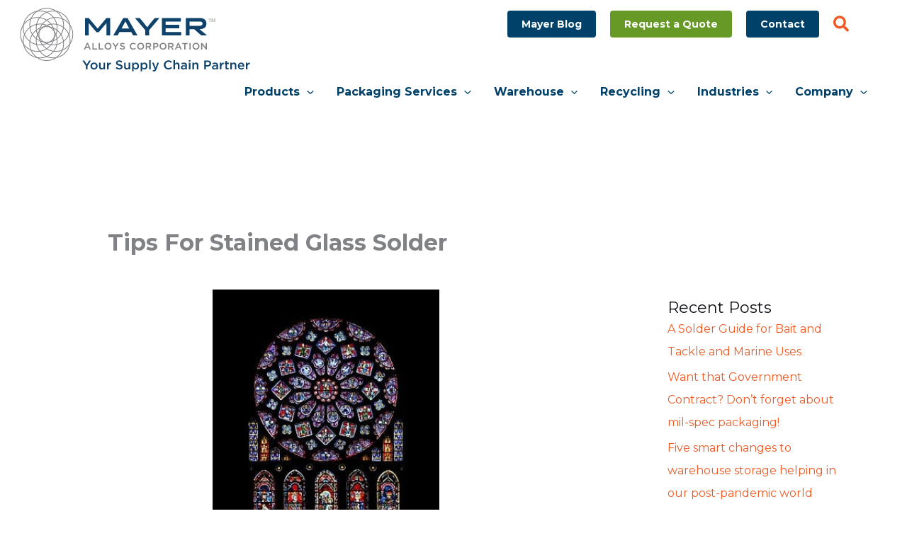

--- FILE ---
content_type: image/svg+xml
request_url: https://mayeralloys.com/wp-content/uploads/2023/02/Mayer-logo.svg
body_size: 3254
content:
<?xml version="1.0" encoding="utf-8"?>
<!-- Generator: Adobe Illustrator 27.2.0, SVG Export Plug-In . SVG Version: 6.00 Build 0)  -->
<svg version="1.1" id="Layer_1" xmlns="http://www.w3.org/2000/svg" xmlns:xlink="http://www.w3.org/1999/xlink" x="0px" y="0px"
	 viewBox="0 0 500.73 161.84" style="enable-background:new 0 0 500.73 161.84;" xml:space="preserve">
<style type="text/css">
	.st0{fill:none;stroke:#808184;stroke-width:1.4879;stroke-miterlimit:10;}
	.st1{fill:#0E426A;}
	.st2{fill:#808184;}
	.st3{font-family:'GothamMedium';}
	.st4{font-size:10.618px;}
	.st5{enable-background:new    ;}
	.st6{fill:#0C426A;}
</style>
<g>
	<g>
		<circle class="st0" cx="66.55" cy="48.91" r="34.77"/>
		<circle class="st0" cx="66.55" cy="86.49" r="34.77"/>
		<circle class="st0" cx="85.34" cy="67.7" r="34.77"/>
		<circle class="st0" cx="47.76" cy="67.7" r="34.77"/>
		<circle class="st0" cx="53.26" cy="54.41" r="34.77"/>
		<circle class="st0" cx="79.83" cy="80.99" r="34.77"/>
		<circle class="st0" cx="79.83" cy="54.41" r="34.77"/>
		<circle class="st0" cx="53.26" cy="80.99" r="34.77"/>
	</g>
	<g>
		<g>
			<path class="st1" d="M168.57,63.18l-15.85-18.91l0.15,5.15v20.39h-7.64V34.13h7.64l18.04,21.51l18.04-21.51h7.64v35.68h-7.64
				V49.42l0.15-5.15l-15.9,18.91C173.2,63.18,168.57,63.18,168.57,63.18z"/>
			<path class="st1" d="M252.67,69.81h-8.82l-4.13-7.14h-23.85l-4.08,7.14h-8.82l20.44-35.68h8.82L252.67,69.81z M220.56,54.52
				l-0.61,1.02h15.7l-0.56-1.02l-7.29-13.71L220.56,54.52z"/>
			<path class="st1" d="M297.52,34.13l-21.2,25.03v10.65h-7.64V59.15l-21.2-25.03h9.68l7.49,8.92l7.85,9.94l7.9-9.94l7.44-8.92
				L297.52,34.13L297.52,34.13z"/>
			<path class="st1" d="M302.62,69.81V34.13h38.68v7.14h-31.04v6.63h27.98v7.14h-27.98v7.65h32.06v7.14h-39.7V69.81z"/>
			<path class="st1" d="M351.65,34.13h28.29c7.65,0,13.76,2.91,13.76,11.47c0,8.41-6.17,11.21-13.66,11.21h-0.46l15.65,13h-11.82
				l-14.58-12.74h-9.53v12.74h-7.64V34.13H351.65z M380.19,49.93c3.37,0,5.71-1.12,5.71-4.33s-2.34-4.33-5.71-4.33h-20.9v8.67
				L380.19,49.93L380.19,49.93z"/>
		</g>
		<g>
			<path class="st2" d="M157.01,98.69h-2.52l-1.38-3.28h-6.42l-1.39,3.28h-2.44l5.97-13.67h2.21L157.01,98.69z M149.89,87.87
				l-2.33,5.43h4.67L149.89,87.87z"/>
			<path class="st2" d="M160.24,85.12h2.38v11.4h7.14v2.17h-9.52V85.12z"/>
			<path class="st2" d="M173.15,85.12h2.38v11.4h7.14v2.17h-9.52V85.12z"/>
			<path class="st2" d="M192.19,98.93c-4.17,0-7.08-3.16-7.08-7s2.95-7.04,7.12-7.04s7.08,3.16,7.08,7
				C199.3,95.73,196.35,98.93,192.19,98.93z M192.19,87.08c-2.7,0-4.58,2.15-4.58,4.81c0,2.66,1.92,4.85,4.61,4.85
				c2.7,0,4.58-2.15,4.58-4.81C196.8,89.27,194.88,87.08,192.19,87.08z"/>
			<path class="st2" d="M208.93,98.69h-2.4v-5.35l-5.39-8.22h2.81l3.8,6.01l3.84-6.01h2.73l-5.39,8.16V98.69z"/>
			<path class="st2" d="M222.56,90.82c2.87,0.7,4.36,1.73,4.36,3.99c0,2.56-2,4.07-4.85,4.07c-2.07,0-4.03-0.72-5.66-2.17l1.43-1.71
				c1.3,1.12,2.6,1.76,4.28,1.76c1.47,0,2.4-0.68,2.4-1.73c0-0.99-0.54-1.51-3.06-2.09c-2.89-0.7-4.52-1.55-4.52-4.07
				c0-2.37,1.94-3.96,4.64-3.96c1.98,0,3.55,0.6,4.92,1.71l-1.28,1.8c-1.22-0.91-2.44-1.4-3.68-1.4c-1.4,0-2.21,0.72-2.21,1.63
				C219.34,89.74,219.96,90.2,222.56,90.82z"/>
			<path class="st2" d="M243.67,98.93c-3.96,0-6.9-3.08-6.9-7c0-3.88,2.89-7.04,7-7.04c2.5,0,4.01,0.87,5.31,2.11l-1.53,1.76
				c-1.09-1.01-2.25-1.69-3.8-1.69c-2.6,0-4.48,2.13-4.48,4.81s1.88,4.85,4.48,4.85c1.67,0,2.73-0.68,3.9-1.76l1.53,1.55
				C247.76,98,246.21,98.93,243.67,98.93z"/>
			<path class="st2" d="M259.06,98.93c-4.17,0-7.08-3.16-7.08-7s2.95-7.04,7.12-7.04s7.08,3.16,7.08,7
				C266.18,95.73,263.23,98.93,259.06,98.93z M259.06,87.08c-2.7,0-4.58,2.15-4.58,4.81c0,2.66,1.92,4.85,4.61,4.85
				c2.7,0,4.58-2.15,4.58-4.81C263.67,89.27,261.76,87.08,259.06,87.08z"/>
			<path class="st2" d="M278.25,98.69l-3.33-4.73h-2.99v4.73h-2.38V85.12h6.05c3.12,0,5.04,1.65,5.04,4.31
				c0,2.25-1.34,3.61-3.24,4.13l3.66,5.14L278.25,98.69L278.25,98.69z M275.4,87.29h-3.47v4.56h3.49c1.71,0,2.79-0.89,2.79-2.29
				C278.21,88.07,277.16,87.29,275.4,87.29z"/>
			<path class="st2" d="M290.09,94.33h-2.7v4.36h-2.38V85.12h5.35c3.16,0,5.16,1.78,5.16,4.56
				C295.52,92.74,293.08,94.33,290.09,94.33z M290.17,87.29h-2.77v4.89h2.77c1.8,0,2.93-0.99,2.93-2.44
				C293.1,88.13,291.95,87.29,290.17,87.29z"/>
			<path class="st2" d="M304.92,98.93c-4.17,0-7.08-3.16-7.08-7s2.95-7.04,7.12-7.04c4.17,0,7.08,3.16,7.08,7
				C312.04,95.73,309.09,98.93,304.92,98.93z M304.92,87.08c-2.7,0-4.58,2.15-4.58,4.81c0,2.66,1.92,4.85,4.61,4.85
				c2.7,0,4.58-2.15,4.58-4.81C309.54,89.27,307.62,87.08,304.92,87.08z"/>
			<path class="st2" d="M324.11,98.69l-3.33-4.73h-2.99v4.73h-2.38V85.12h6.05c3.12,0,5.04,1.65,5.04,4.31
				c0,2.25-1.34,3.61-3.24,4.13l3.66,5.14L324.11,98.69L324.11,98.69z M321.26,87.29h-3.47v4.56h3.49c1.71,0,2.79-0.89,2.79-2.29
				C324.07,88.07,323.03,87.29,321.26,87.29z"/>
			<path class="st2" d="M343.32,98.69h-2.52l-1.38-3.28H333l-1.39,3.28h-2.44l5.97-13.67h2.21L343.32,98.69z M336.21,87.87
				l-2.33,5.43h4.67L336.21,87.87z"/>
			<path class="st2" d="M350.9,98.69h-2.4V87.33h-4.3v-2.21h11.01v2.21h-4.3v11.36H350.9z"/>
			<path class="st2" d="M361.41,85.12v13.57h-2.39V85.12H361.41z"/>
			<path class="st2" d="M372.42,98.93c-4.17,0-7.08-3.16-7.08-7s2.95-7.04,7.12-7.04c4.17,0,7.08,3.16,7.08,7
				C379.53,95.73,376.59,98.93,372.42,98.93z M372.42,87.08c-2.7,0-4.58,2.15-4.58,4.81c0,2.66,1.92,4.85,4.61,4.85
				c2.7,0,4.58-2.15,4.58-4.81C377.03,89.27,375.11,87.08,372.42,87.08z"/>
			<path class="st2" d="M392.38,85.12h2.35v13.57h-2l-7.48-9.66v9.66h-2.35V85.12h2.21l7.27,9.38L392.38,85.12L392.38,85.12z"/>
		</g>
	</g>
	<text transform="matrix(1 0 0 1 397.5231 42.0296)" class="st2 st3 st4">TM</text>
</g>
<g class="st5">
	<path class="st6" d="M150.2,139.33h-3.22v-7.18l-7.23-11.03h3.77l5.1,8.06l5.15-8.06h3.67l-7.23,10.95V139.33z"/>
	<path class="st6" d="M163.54,139.64c-4.19,0-7.28-3.2-7.28-7.12c0-3.95,3.12-7.2,7.33-7.2c4.21,0,7.31,3.2,7.31,7.15
		C170.9,136.39,167.78,139.64,163.54,139.64z M163.54,128.07c-2.52,0-4.13,1.98-4.13,4.39c0,2.44,1.74,4.45,4.19,4.45
		c2.55,0,4.16-1.98,4.16-4.39C167.75,130.07,166.01,128.07,163.54,128.07z"/>
	<path class="st6" d="M183.12,125.6h3.15v13.73h-3.15v-2.13c-0.88,1.3-2.16,2.42-4.29,2.42c-3.09,0-4.89-2.08-4.89-5.28v-8.74h3.15
		v7.8c0,2.13,1.07,3.35,2.94,3.35c1.82,0,3.09-1.27,3.09-3.41V125.6z"/>
	<path class="st6" d="M193.36,139.33h-3.15V125.6h3.15v3.09c0.86-2.05,2.44-3.46,4.86-3.35v3.33h-0.18c-2.76,0-4.68,1.79-4.68,5.43
		V139.33z"/>
	<path class="st6" d="M216.14,128.77c3.85,0.94,5.85,2.31,5.85,5.36c0,3.43-2.68,5.46-6.5,5.46c-2.78,0-5.41-0.96-7.59-2.91
		l1.92-2.29c1.74,1.51,3.48,2.37,5.75,2.37c1.98,0,3.22-0.91,3.22-2.31c0-1.33-0.73-2.03-4.11-2.81c-3.87-0.94-6.06-2.08-6.06-5.46
		c0-3.17,2.6-5.3,6.21-5.3c2.65,0,4.76,0.81,6.6,2.29l-1.72,2.42c-1.64-1.22-3.28-1.87-4.94-1.87c-1.87,0-2.96,0.96-2.96,2.18
		C211.82,127.31,212.66,127.94,216.14,128.77z"/>
	<path class="st6" d="M234.42,125.6h3.15v13.73h-3.15v-2.13c-0.88,1.3-2.16,2.42-4.29,2.42c-3.09,0-4.89-2.08-4.89-5.28v-8.74h3.15
		v7.8c0,2.13,1.07,3.35,2.94,3.35c1.82,0,3.09-1.27,3.09-3.41V125.6z"/>
	<path class="st6" d="M249.32,139.61c-2.26,0-3.69-1.14-4.65-2.42v6.29h-3.15V125.6h3.15v2.29c1.01-1.43,2.44-2.57,4.65-2.57
		c3.25,0,6.4,2.57,6.4,7.15S252.59,139.61,249.32,139.61z M248.59,128.04c-2.13,0-4,1.74-4,4.42s1.87,4.42,4,4.42
		c2.16,0,3.93-1.69,3.93-4.42C252.51,129.76,250.72,128.04,248.59,128.04z"/>
	<path class="st6" d="M266.74,139.61c-2.26,0-3.69-1.14-4.65-2.42v6.29h-3.15V125.6h3.15v2.29c1.01-1.43,2.44-2.57,4.65-2.57
		c3.25,0,6.4,2.57,6.4,7.15S270.01,139.61,266.74,139.61z M266.01,128.04c-2.13,0-4,1.74-4,4.42s1.87,4.42,4,4.42
		c2.16,0,3.93-1.69,3.93-4.42C269.93,129.76,268.14,128.04,266.01,128.04z"/>
	<path class="st6" d="M276.54,139.33v-18.98h3.15v18.98H276.54z"/>
	<path class="st6" d="M291.12,139.72c-1.09,2.81-2.31,3.85-4.52,3.85c-1.33,0-2.29-0.31-3.25-0.83l1.07-2.34
		c0.57,0.31,1.2,0.52,1.85,0.52c0.88,0,1.43-0.39,1.95-1.59l-5.72-13.73h3.35l3.9,10.19l3.56-10.19h3.28L291.12,139.72z"/>
	<path class="st6" d="M315.9,139.64c-5.3,0-9.26-4.13-9.26-9.39c0-5.2,3.87-9.44,9.39-9.44c3.35,0,5.38,1.17,7.12,2.83l-2.05,2.37
		c-1.46-1.35-3.02-2.26-5.1-2.26c-3.48,0-6.01,2.86-6.01,6.45c0,3.59,2.52,6.5,6.01,6.5c2.24,0,3.67-0.91,5.23-2.37l2.05,2.08
		C321.39,138.39,319.31,139.64,315.9,139.64z"/>
	<path class="st6" d="M329.42,139.33h-3.15v-18.98h3.15v7.38c0.88-1.3,2.16-2.42,4.29-2.42c3.09,0,4.89,2.08,4.89,5.28v8.74h-3.15
		v-7.8c0-2.13-1.07-3.35-2.94-3.35c-1.82,0-3.09,1.27-3.09,3.41V139.33z"/>
	<path class="st6" d="M350.79,139.33v-1.69c-0.94,1.12-2.37,1.98-4.45,1.98c-2.6,0-4.89-1.48-4.89-4.24v-0.05
		c0-2.96,2.37-4.42,5.56-4.42c1.66,0,2.73,0.23,3.8,0.57v-0.34c0-1.9-1.2-2.94-3.38-2.94c-1.53,0-2.68,0.34-3.93,0.86l-0.86-2.52
		c1.51-0.68,2.99-1.14,5.23-1.14c4.06,0,6.03,2.13,6.03,5.8v8.14H350.79z M350.87,133.5c-0.81-0.31-1.92-0.55-3.15-0.55
		c-1.98,0-3.15,0.81-3.15,2.21v0.05c0,1.3,1.17,2.03,2.65,2.03c2.08,0,3.64-1.17,3.64-2.89V133.5z"/>
	<path class="st6" d="M357.71,123.49v-2.99h3.38v2.99H357.71z M357.84,139.33V125.6h3.15v13.73H357.84z"/>
	<path class="st6" d="M368.24,139.33h-3.15V125.6h3.15v2.13c0.88-1.3,2.16-2.42,4.29-2.42c3.09,0,4.89,2.08,4.89,5.28v8.74h-3.15
		v-7.8c0-2.13-1.07-3.35-2.94-3.35c-1.82,0-3.09,1.27-3.09,3.41V139.33z"/>
	<path class="st6" d="M396.19,133.48h-3.61v5.85h-3.2v-18.2h7.18c4.24,0,6.92,2.39,6.92,6.11
		C403.47,131.34,400.19,133.48,396.19,133.48z M396.29,124.04h-3.72v6.55h3.72c2.42,0,3.93-1.33,3.93-3.28
		C400.22,125.16,398.68,124.04,396.29,124.04z"/>
	<path class="st6" d="M414.52,139.33v-1.69c-0.94,1.12-2.37,1.98-4.45,1.98c-2.6,0-4.89-1.48-4.89-4.24v-0.05
		c0-2.96,2.37-4.42,5.56-4.42c1.66,0,2.73,0.23,3.8,0.57v-0.34c0-1.9-1.2-2.94-3.38-2.94c-1.53,0-2.68,0.34-3.93,0.86l-0.86-2.52
		c1.51-0.68,2.99-1.14,5.23-1.14c4.06,0,6.03,2.13,6.03,5.8v8.14H414.52z M414.6,133.5c-0.81-0.31-1.92-0.55-3.15-0.55
		c-1.98,0-3.15,0.81-3.15,2.21v0.05c0,1.3,1.17,2.03,2.65,2.03c2.08,0,3.64-1.17,3.64-2.89V133.5z"/>
	<path class="st6" d="M424.53,139.33h-3.15V125.6h3.15v3.09c0.86-2.05,2.44-3.46,4.86-3.35v3.33h-0.18c-2.76,0-4.68,1.79-4.68,5.43
		V139.33z"/>
	<path class="st6" d="M435.92,135.04c0,1.22,0.62,1.72,1.69,1.72c0.7,0,1.33-0.16,1.95-0.47v2.57c-0.78,0.44-1.66,0.7-2.83,0.7
		c-2.31,0-3.95-1.01-3.95-4.03v-7.23h-1.74v-2.7h1.74v-3.77h3.15v3.77h3.69v2.7h-3.69V135.04z"/>
	<path class="st6" d="M445.93,139.33h-3.15V125.6h3.15v2.13c0.88-1.3,2.16-2.42,4.29-2.42c3.09,0,4.89,2.08,4.89,5.28v8.74h-3.15
		v-7.8c0-2.13-1.07-3.35-2.94-3.35c-1.82,0-3.09,1.27-3.09,3.41V139.33z"/>
	<path class="st6" d="M465.24,137.07c1.53,0,2.63-0.57,3.72-1.64l1.85,1.64c-1.3,1.56-3.09,2.57-5.62,2.57
		c-3.98,0-7.05-2.89-7.05-7.15c0-3.95,2.78-7.18,6.71-7.18c4.37,0,6.58,3.43,6.58,7.41c0,0.29-0.03,0.55-0.05,0.86h-10.09
		C461.66,135.82,463.21,137.07,465.24,137.07z M468.31,131.5c-0.21-2.03-1.4-3.61-3.48-3.61c-1.92,0-3.28,1.48-3.56,3.61H468.31z"/>
	<path class="st6" d="M477.75,139.33h-3.15V125.6h3.15v3.09c0.86-2.05,2.44-3.46,4.86-3.35v3.33h-0.18c-2.76,0-4.68,1.79-4.68,5.43
		V139.33z"/>
</g>
</svg>
